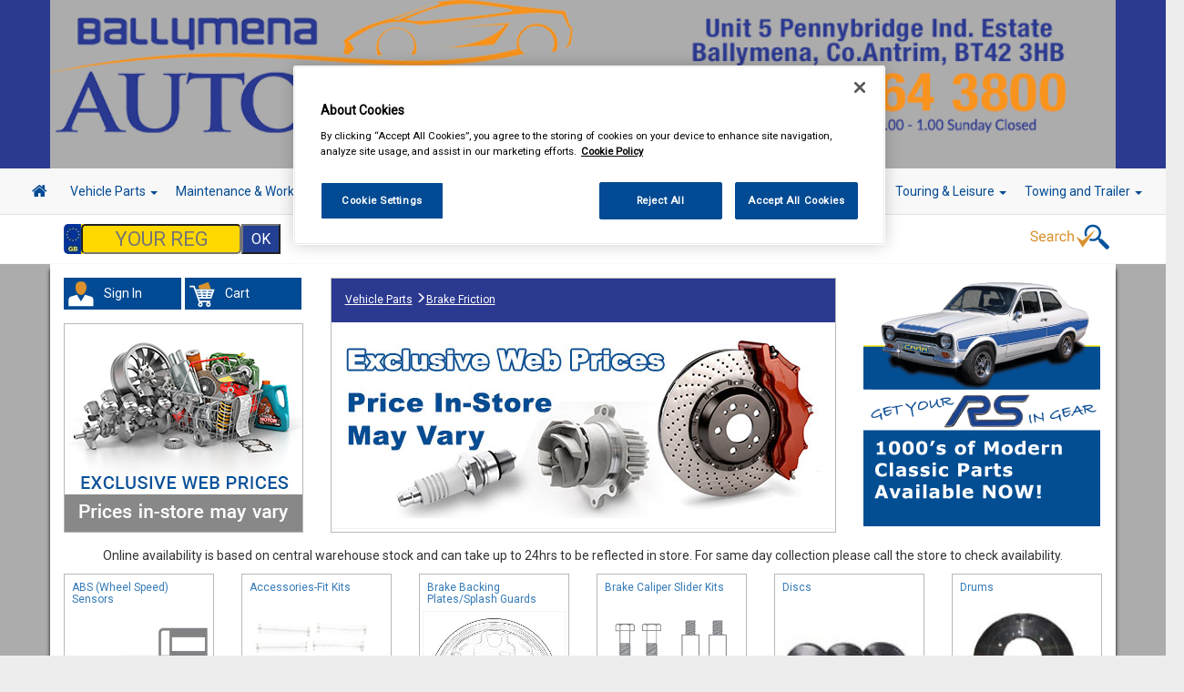

--- FILE ---
content_type: text/html; charset=UTF-8
request_url: https://ballymenaautoparts.co.uk/part-category/listing/113
body_size: 9816
content:
<!DOCTYPE html>
<html lang="en-US">
<head>
	<meta charset="UTF-8">
	<meta name="viewport" content="width=device-width, initial-scale=1.0, minimum-scale=1.0">
	<title>Car Parts | Car Accessories | Caar</title><meta name="description" content="Car Parts and Car Accessories from CAAR UK | The best choice for Car Parts, Accessories and Leisure Spares" /><!-- OneTrust Cookies Consent Notice start for caarparts.co.uk -->
<script type="text/javascript" src="https://cdn.cookielaw.org/consent/7ed39307-1bcd-4926-ab11-c1cb502f44ee/OtAutoBlock.js" ></script>
<script src="https://cdn.cookielaw.org/scripttemplates/otSDKStub.js"  type="text/javascript" charset="UTF-8" data-domain-script="7ed39307-1bcd-4926-ab11-c1cb502f44ee" ></script>
<!-- OneTrust Cookies Consent Notice end for caarparts.co.uk -->

<link rel="shortcut icon" href="https://ballymenaautoparts.co.uk/assets/img/favicon.png"/>
<meta name="viewport" content="width=device-width, initial-scale=1.0" />
<link href="https://use.fontawesome.com/releases/v5.4.1/css/all.css" integrity="sha384-5sAR7xN1Nv6T6+dT2mhtzEpVJvfS3NScPQTrOxhwjIuvcA67KV2R5Jz6kr4abQsz" crossorigin="anonymous" rel="stylesheet" >
<link rel="stylesheet" href="https://maxcdn.bootstrapcdn.com/bootstrap/3.3.5/css/bootstrap.min.css">
<link rel="stylesheet" href="https://unpkg.com/dropzone@5/dist/min/dropzone.min.css" type="text/css" />
<link rel="stylesheet" href="https://cdnjs.cloudflare.com/ajax/libs/jqueryui/1.13.3/themes/base/jquery-ui.min.css" integrity="sha512-8PjjnSP8Bw/WNPxF6wkklW6qlQJdWJc/3w/ZQPvZ/1bjVDkrrSqLe9mfPYrMxtnzsXFPc434+u4FHLnLjXTSsg==" crossorigin="anonymous" referrerpolicy="no-referrer" />
<link href="https://ballymenaautoparts.co.uk/assets/css/fhmm.css" rel="stylesheet" type="text/css" />
<link href="https://ballymenaautoparts.co.uk/assets/css/video-js.5.8.8.css" rel="stylesheet" type="text/css" />
<link href="https://ballymenaautoparts.co.uk/assets/css/font-awesome.css" rel="stylesheet" type="text/css" />
<link href="https://ballymenaautoparts.co.uk/assets/css/flexslider.css" rel="stylesheet" type="text/css" />
<link href="https://ballymenaautoparts.co.uk/assets/css/colorbox.css" rel="stylesheet" type="text/css" />
<link href="https://ballymenaautoparts.co.uk/assets/css/fancybox.css" rel="stylesheet" type="text/css" />
<link href="https://ballymenaautoparts.co.uk/assets/css/vm/vm-validation.css" rel="stylesheet" type="text/css" />
<link href="https://ballymenaautoparts.co.uk/assets/css/site/vm-global.css" rel="stylesheet" type="text/css" />
<link href="https://ballymenaautoparts.co.uk/assets/css/site/mobile.css" rel="stylesheet" type="text/css" />
<link href="https://ballymenaautoparts.co.uk/assets/css/fileinput.css" rel="stylesheet" type="text/css" />
<link href="https://ballymenaautoparts.co.uk/assets/css/simpleLightbox.min.css" rel="stylesheet" type="text/css" />
<!-- HTML5 shim and Respond.js IE8 support of HTML5 elements and media queries -->
<!--[if lt IE 9]>
	<script src="https://ballymenaautoparts.co.uk/assets/js/html5shiv.js"></script>
	<script src="https://ballymenaautoparts.co.uk/assets/js/respond.min.js"></script>
<![endif]-->



</head>

<body style='background: -webkit-gradient(linear, 0% 50%, 0% 100%, from(#acacac), to(#acacac)) fixed;' class='boxedlayout site-context part_category' data-url='https://ballymenaautoparts.co.uk/'>
	<div class='boxedcontent'>
		<div id="site-header">
    <div class="container-mob">
        <div class="row caar-col"  style="background-color:#2b3990 !important;" class="head-shad">
                <div class="col-md-12 no-pad banner mob-hide center-element">
                        <a href="https://ballymenaautoparts.co.uk/">
                                            <img src="https://ballymenaautoparts.co.uk/assets/files/store/6008/header-ZtD6jRv3al.png" class="img-responsive store-header" alt=""></a>
                                    </a>
                </div>
                <div class="col-md-12 no-margin no-pad banner big-hide mob-head">
                <a href="https://ballymenaautoparts.co.uk/">
                                            <div class="col-xs-12 no-margin no-pad banner mob-text" style="background-color:#2b3990 !important;">
                            <h2>BALLYMENA AUTOPARTS</h2>
                            <h4>028 2564 3800</h4>
                        </div>
                                    </a>
                </div>
                        </div>
            
        <!-- Start primary navigation Row -->	
        <div class="row nav-row">
                <div class="col-md-12 no-pad center-element-wide">	
                <!-- start navbar -->	
                <nav class="navbar navbar-default fhmm" role="navigation">
                    <div class="container-fluid">
                        <!-- Brand and toggle get grouped for better mobile display -->
                        <div class="navbar-header">
                            <button type="button" class="navbar-toggle collapsed" data-toggle="collapse" data-target="#defaultmenu" aria-expanded="false">
                                <span class="sr-only">Toggle navigation</span>
                                <span class="icon-bar"></span>
                                <span class="icon-bar"></span>
                                <span class="icon-bar"></span>                   
                            </button>
                          <a href="https://ballymenaautoparts.co.uk/" class="navbar-brand big-hide home-show"><i class="fa fa-home"></i></a>
                        </div>

                        <div id="defaultmenu" class="navbar-collapse collapse">

                            <ul class="nav navbar-nav">
                                    <a href="https://ballymenaautoparts.co.uk/" class="navbar-brand mob-hide home-hide"><i class="fa fa-home  mob-hide"></i></a>
                                    <li class="dropdown fhmm-fw"><a href="https://ballymenaautoparts.co.uk/part-category" class="dropdown-toggle disabled">Vehicle Parts <b class="caret"></b></a>
                                        <ul class="dropdown-menu fullwidth">
                                            <li class="fhmm-content withdesc">
                                                <div class="row">
                                                                                                        <div class="col-sm-3">
                                                        <ul>

                                                            <li><a href="https://ballymenaautoparts.co.uk/part-category/listing/1">Battery</a></li>

                                                        </ul>
                                                    </div>
                                                                                                        <div class="col-sm-3">
                                                        <ul>

                                                            <li><a href="https://ballymenaautoparts.co.uk/part-category/listing/3">Body & Trim</a></li>

                                                        </ul>
                                                    </div>
                                                                                                        <div class="col-sm-3">
                                                        <ul>

                                                            <li><a href="https://ballymenaautoparts.co.uk/part-category/listing/113">Brake Friction</a></li>

                                                        </ul>
                                                    </div>
                                                                                                        <div class="col-sm-3">
                                                        <ul>

                                                            <li><a href="https://ballymenaautoparts.co.uk/part-category/listing/131">Brake Hydraulics</a></li>

                                                        </ul>
                                                    </div>
                                                                                                        <div class="col-sm-3">
                                                        <ul>

                                                            <li><a href="https://ballymenaautoparts.co.uk/part-category/listing/6">Cables</a></li>

                                                        </ul>
                                                    </div>
                                                                                                        <div class="col-sm-3">
                                                        <ul>

                                                            <li><a href="https://ballymenaautoparts.co.uk/part-category/listing/12">Clutch Friction</a></li>

                                                        </ul>
                                                    </div>
                                                                                                        <div class="col-sm-3">
                                                        <ul>

                                                            <li><a href="https://ballymenaautoparts.co.uk/part-category/listing/132">Clutch Hydraulics</a></li>

                                                        </ul>
                                                    </div>
                                                                                                        <div class="col-sm-3">
                                                        <ul>

                                                            <li><a href="https://ballymenaautoparts.co.uk/part-category/listing/14">Cooling & Heating</a></li>

                                                        </ul>
                                                    </div>
                                                                                                        <div class="col-sm-3">
                                                        <ul>

                                                            <li><a href="https://ballymenaautoparts.co.uk/part-category/listing/24">Electrical</a></li>

                                                        </ul>
                                                    </div>
                                                                                                        <div class="col-sm-3">
                                                        <ul>

                                                            <li><a href="https://ballymenaautoparts.co.uk/part-category/listing/31">Engine Parts</a></li>

                                                        </ul>
                                                    </div>
                                                                                                        <div class="col-sm-3">
                                                        <ul>

                                                            <li><a href="https://ballymenaautoparts.co.uk/part-category/listing/42">Exhausts</a></li>

                                                        </ul>
                                                    </div>
                                                                                                        <div class="col-sm-3">
                                                        <ul>

                                                            <li><a href="https://ballymenaautoparts.co.uk/part-category/listing/44">Filters</a></li>

                                                        </ul>
                                                    </div>
                                                                                                        <div class="col-sm-3">
                                                        <ul>

                                                            <li><a href="https://ballymenaautoparts.co.uk/part-category/listing/119">Fuel & Engine Management</a></li>

                                                        </ul>
                                                    </div>
                                                                                                        <div class="col-sm-3">
                                                        <ul>

                                                            <li><a href="https://ballymenaautoparts.co.uk/part-category/listing/64">Ignition Parts</a></li>

                                                        </ul>
                                                    </div>
                                                                                                        <div class="col-sm-3">
                                                        <ul>

                                                            <li><a href="https://ballymenaautoparts.co.uk/part-category/listing/69">Lighting</a></li>

                                                        </ul>
                                                    </div>
                                                                                                        <div class="col-sm-3">
                                                        <ul>

                                                            <li><a href="https://ballymenaautoparts.co.uk/part-category/listing/72">Lubricants & Fluids</a></li>

                                                        </ul>
                                                    </div>
                                                                                                        <div class="col-sm-3">
                                                        <ul>

                                                            <li><a href="https://ballymenaautoparts.co.uk/part-category/listing/79">Mirrors & Mirror Glass</a></li>

                                                        </ul>
                                                    </div>
                                                                                                        <div class="col-sm-3">
                                                        <ul>

                                                            <li><a href="https://ballymenaautoparts.co.uk/part/listing/5">Roof Bars</a></li>

                                                        </ul>
                                                    </div>
                                                                                                        <div class="col-sm-3">
                                                        <ul>

                                                            <li><a href="https://ballymenaautoparts.co.uk/part-category/listing/82">Service Parts</a></li>

                                                        </ul>
                                                    </div>
                                                                                                        <div class="col-sm-3">
                                                        <ul>

                                                            <li><a href="https://ballymenaautoparts.co.uk/part-category/listing/127">Springs & Shock Absorbers</a></li>

                                                        </ul>
                                                    </div>
                                                                                                        <div class="col-sm-3">
                                                        <ul>

                                                            <li><a href="https://ballymenaautoparts.co.uk/part-category/listing/92">Steering & Suspension</a></li>

                                                        </ul>
                                                    </div>
                                                                                                        <div class="col-sm-3">
                                                        <ul>

                                                            <li><a href="https://ballymenaautoparts.co.uk/part-category/listing/103">Transmission</a></li>

                                                        </ul>
                                                    </div>
                                                                                                        <div class="col-sm-3">
                                                        <ul>

                                                            <li><a href="https://ballymenaautoparts.co.uk/part-category/listing/135">Wheel Nuts & Bolts</a></li>

                                                        </ul>
                                                    </div>
                                                                                                        <div class="col-sm-3">
                                                        <ul>

                                                            <li><a href="https://ballymenaautoparts.co.uk/part-category/listing/109">Wipers & Washers</a></li>

                                                        </ul>
                                                    </div>
                                                                                                    </div>
                                            </li>
                                        </ul>
                                    </li>
                                                                        <li class="dropdown fhmm-fw"><a href="https://ballymenaautoparts.co.uk/product-category/listing/1059" class="dropdown-toggle disabled">Maintenance & Workshop <b class="caret"></b></a>
                                        <ul class="dropdown-menu fullwidth">
                                            <li class="fhmm-content withdesc">
                                                <div class="row">
                                                                                                            <div class="col-sm-3">
                                                            <ul>

                                                                <li><a href="https://ballymenaautoparts.co.uk/product-category/listing/25">Oils & Chemicals</a></li>

                                                            </ul>
                                                        </div>
                                                                                                                <div class="col-sm-3">
                                                            <ul>

                                                                <li><a href="https://ballymenaautoparts.co.uk/product-category/listing/2">Oil Fuel & Cooling Additives</a></li>

                                                            </ul>
                                                        </div>
                                                                                                                <div class="col-sm-3">
                                                            <ul>

                                                                <li><a href="https://ballymenaautoparts.co.uk/product-category/listing/4">Antifreeze & Coolant</a></li>

                                                            </ul>
                                                        </div>
                                                                                                                <div class="col-sm-3">
                                                            <ul>

                                                                <li><a href="https://ballymenaautoparts.co.uk/product-category/listing/3746">Screenwash & Deicer</a></li>

                                                            </ul>
                                                        </div>
                                                                                                                <div class="col-sm-3">
                                                            <ul>

                                                                <li><a href="https://ballymenaautoparts.co.uk/product-category/listing/10">Workshop Essentials</a></li>

                                                            </ul>
                                                        </div>
                                                                                                                <div class="col-sm-3">
                                                            <ul>

                                                                <li><a href="https://ballymenaautoparts.co.uk/product-category/listing/1310">Standard Bulbs</a></li>

                                                            </ul>
                                                        </div>
                                                                                                                <div class="col-sm-3">
                                                            <ul>

                                                                <li><a href="https://ballymenaautoparts.co.uk/product-category/listing/26">Performance Bulbs</a></li>

                                                            </ul>
                                                        </div>
                                                                                                                <div class="col-sm-3">
                                                            <ul>

                                                                <li><a href="https://ballymenaautoparts.co.uk/product-category/listing/5">Body Repair Maintenance & Paints</a></li>

                                                            </ul>
                                                        </div>
                                                                                                                <div class="col-sm-3">
                                                            <ul>

                                                                <li><a href="https://ballymenaautoparts.co.uk/product-category/listing/1124">Janitorial Supplies</a></li>

                                                            </ul>
                                                        </div>
                                                                                                        </div>
                                            </li>
                                        </ul>
                                    </li>
                                                                        <li class="dropdown fhmm-fw"><a href="https://ballymenaautoparts.co.uk/product-category/listing/38" class="dropdown-toggle disabled">Hand & Power Tools <b class="caret"></b></a>
                                        <ul class="dropdown-menu fullwidth">
                                            <li class="fhmm-content withdesc">
                                                <div class="row">
                                                                                                            <div class="col-sm-3">
                                                            <ul>

                                                                <li><a href="https://ballymenaautoparts.co.uk/product-category/listing/290">Hand Tools</a></li>

                                                            </ul>
                                                        </div>
                                                                                                                <div class="col-sm-3">
                                                            <ul>

                                                                <li><a href="https://ballymenaautoparts.co.uk/product/listing/3586">Vices</a></li>

                                                            </ul>
                                                        </div>
                                                                                                                <div class="col-sm-3">
                                                            <ul>

                                                                <li><a href="https://ballymenaautoparts.co.uk/product-category/listing/282">Battery Chargers & Booster Packs</a></li>

                                                            </ul>
                                                        </div>
                                                                                                                <div class="col-sm-3">
                                                            <ul>

                                                                <li><a href="https://ballymenaautoparts.co.uk/product-category/listing/283">Tool Boxes & Storage</a></li>

                                                            </ul>
                                                        </div>
                                                                                                                <div class="col-sm-3">
                                                            <ul>

                                                                <li><a href="https://ballymenaautoparts.co.uk/product-category/listing/284">Breakdown & Recovery</a></li>

                                                            </ul>
                                                        </div>
                                                                                                                <div class="col-sm-3">
                                                            <ul>

                                                                <li><a href="https://ballymenaautoparts.co.uk/product-category/listing/285">Cutting Tools & Blades</a></li>

                                                            </ul>
                                                        </div>
                                                                                                                <div class="col-sm-3">
                                                            <ul>

                                                                <li><a href="https://ballymenaautoparts.co.uk/product/listing/287">Mains Extension Leads</a></li>

                                                            </ul>
                                                        </div>
                                                                                                                <div class="col-sm-3">
                                                            <ul>

                                                                <li><a href="https://ballymenaautoparts.co.uk/product-category/listing/288">Footpumps Compressors & Tyre Gauges</a></li>

                                                            </ul>
                                                        </div>
                                                                                                                <div class="col-sm-3">
                                                            <ul>

                                                                <li><a href="https://ballymenaautoparts.co.uk/product-category/listing/289">Fuel Cans Funnels Measures & Sprayers</a></li>

                                                            </ul>
                                                        </div>
                                                                                                                <div class="col-sm-3">
                                                            <ul>

                                                                <li><a href="https://ballymenaautoparts.co.uk/product/listing/291">Jump Leads & Booster Cables</a></li>

                                                            </ul>
                                                        </div>
                                                                                                                <div class="col-sm-3">
                                                            <ul>

                                                                <li><a href="https://ballymenaautoparts.co.uk/product-category/listing/292">Lifting Tools</a></li>

                                                            </ul>
                                                        </div>
                                                                                                                <div class="col-sm-3">
                                                            <ul>

                                                                <li><a href="https://ballymenaautoparts.co.uk/product/listing/293">Inspection Lamps</a></li>

                                                            </ul>
                                                        </div>
                                                                                                                <div class="col-sm-3">
                                                            <ul>

                                                                <li><a href="https://ballymenaautoparts.co.uk/product-category/listing/294">Power Tools & Accessories</a></li>

                                                            </ul>
                                                        </div>
                                                                                                                <div class="col-sm-3">
                                                            <ul>

                                                                <li><a href="https://ballymenaautoparts.co.uk/product-category/listing/297">Test Equipment</a></li>

                                                            </ul>
                                                        </div>
                                                                                                                <div class="col-sm-3">
                                                            <ul>

                                                                <li><a href="https://ballymenaautoparts.co.uk/product-category/listing/298">Welders & Welding Accessories</a></li>

                                                            </ul>
                                                        </div>
                                                                                                                <div class="col-sm-3">
                                                            <ul>

                                                                <li><a href="https://ballymenaautoparts.co.uk/product-category/listing/299">Wire Brushes & Drill Wheels</a></li>

                                                            </ul>
                                                        </div>
                                                                                                                <div class="col-sm-3">
                                                            <ul>

                                                                <li><a href="https://ballymenaautoparts.co.uk/product-category/listing/281">Air Tools & Airline</a></li>

                                                            </ul>
                                                        </div>
                                                                                                                <div class="col-sm-3">
                                                            <ul>

                                                                <li><a href="https://ballymenaautoparts.co.uk/product-category/listing/286">Cutting & Grinding Discs</a></li>

                                                            </ul>
                                                        </div>
                                                                                                                <div class="col-sm-3">
                                                            <ul>

                                                                <li><a href="https://ballymenaautoparts.co.uk/product-category/listing/296">Special Tools</a></li>

                                                            </ul>
                                                        </div>
                                                                                                        </div>
                                            </li>
                                        </ul>
                                    </li>
                                                                        <li class="dropdown fhmm-fw"><a href="https://ballymenaautoparts.co.uk/product-category/listing/9" class="dropdown-toggle disabled">Workwear <b class="caret"></b></a>
                                        <ul class="dropdown-menu fullwidth">
                                            <li class="fhmm-content withdesc">
                                                <div class="row">
                                                                                                            <div class="col-sm-3">
                                                            <ul>

                                                                <li><a href="https://ballymenaautoparts.co.uk/product/listing/94">Overalls</a></li>

                                                            </ul>
                                                        </div>
                                                                                                                <div class="col-sm-3">
                                                            <ul>

                                                                <li><a href="https://ballymenaautoparts.co.uk/product/listing/97">Trousers</a></li>

                                                            </ul>
                                                        </div>
                                                                                                                <div class="col-sm-3">
                                                            <ul>

                                                                <li><a href="https://ballymenaautoparts.co.uk/product/listing/2178">Shorts</a></li>

                                                            </ul>
                                                        </div>
                                                                                                                <div class="col-sm-3">
                                                            <ul>

                                                                <li><a href="https://ballymenaautoparts.co.uk/product/listing/95">Shirts</a></li>

                                                            </ul>
                                                        </div>
                                                                                                                <div class="col-sm-3">
                                                            <ul>

                                                                <li><a href="https://ballymenaautoparts.co.uk/product/listing/2184">Hoodies</a></li>

                                                            </ul>
                                                        </div>
                                                                                                                <div class="col-sm-3">
                                                            <ul>

                                                                <li><a href="https://ballymenaautoparts.co.uk/product/listing/93">Jackets</a></li>

                                                            </ul>
                                                        </div>
                                                                                                                <div class="col-sm-3">
                                                            <ul>

                                                                <li><a href="https://ballymenaautoparts.co.uk/product-category/listing/1107">Gloves</a></li>

                                                            </ul>
                                                        </div>
                                                                                                                <div class="col-sm-3">
                                                            <ul>

                                                                <li><a href="https://ballymenaautoparts.co.uk/product/listing/92">Headwear</a></li>

                                                            </ul>
                                                        </div>
                                                                                                                <div class="col-sm-3">
                                                            <ul>

                                                                <li><a href="https://ballymenaautoparts.co.uk/product/listing/96">Thermal Clothing</a></li>

                                                            </ul>
                                                        </div>
                                                                                                                <div class="col-sm-3">
                                                            <ul>

                                                                <li><a href="https://ballymenaautoparts.co.uk/product/listing/1614">Hi Vis Safety Wear</a></li>

                                                            </ul>
                                                        </div>
                                                                                                                <div class="col-sm-3">
                                                            <ul>

                                                                <li><a href="https://ballymenaautoparts.co.uk/product-category/listing/91">Boots & Shoes</a></li>

                                                            </ul>
                                                        </div>
                                                                                                                <div class="col-sm-3">
                                                            <ul>

                                                                <li><a href="https://ballymenaautoparts.co.uk/product/listing/2185">Socks</a></li>

                                                            </ul>
                                                        </div>
                                                                                                        </div>
                                            </li>
                                        </ul>
                                    </li>
                                                                        <li class="dropdown fhmm-fw"><a href="https://ballymenaautoparts.co.uk/product-category/listing/40" class="dropdown-toggle disabled">Valeting <b class="caret"></b></a>
                                        <ul class="dropdown-menu fullwidth">
                                            <li class="fhmm-content withdesc">
                                                <div class="row">
                                                                                                            <div class="col-sm-3">
                                                            <ul>

                                                                <li><a href="https://ballymenaautoparts.co.uk/product-category/listing/300">Polish & Wax</a></li>

                                                            </ul>
                                                        </div>
                                                                                                                <div class="col-sm-3">
                                                            <ul>

                                                                <li><a href="https://ballymenaautoparts.co.uk/product-category/listing/301">Colour Restorers & Scratch Removers</a></li>

                                                            </ul>
                                                        </div>
                                                                                                                <div class="col-sm-3">
                                                            <ul>

                                                                <li><a href="https://ballymenaautoparts.co.uk/product-category/listing/303">Shampoo & Wash & Wax</a></li>

                                                            </ul>
                                                        </div>
                                                                                                                <div class="col-sm-3">
                                                            <ul>

                                                                <li><a href="https://ballymenaautoparts.co.uk/product-category/listing/304">Traffic Film Removers</a></li>

                                                            </ul>
                                                        </div>
                                                                                                                <div class="col-sm-3">
                                                            <ul>

                                                                <li><a href="https://ballymenaautoparts.co.uk/product-category/listing/305">Wheel & Tyre Products</a></li>

                                                            </ul>
                                                        </div>
                                                                                                                <div class="col-sm-3">
                                                            <ul>

                                                                <li><a href="https://ballymenaautoparts.co.uk/product-category/listing/306">Exterior Products</a></li>

                                                            </ul>
                                                        </div>
                                                                                                                <div class="col-sm-3">
                                                            <ul>

                                                                <li><a href="https://ballymenaautoparts.co.uk/product-category/listing/307">Interior Products</a></li>

                                                            </ul>
                                                        </div>
                                                                                                                <div class="col-sm-3">
                                                            <ul>

                                                                <li><a href="https://ballymenaautoparts.co.uk/product-category/listing/309">Glass Cleaners</a></li>

                                                            </ul>
                                                        </div>
                                                                                                                <div class="col-sm-3">
                                                            <ul>

                                                                <li><a href="https://ballymenaautoparts.co.uk/product/listing/308">Glass Treatments</a></li>

                                                            </ul>
                                                        </div>
                                                                                                                <div class="col-sm-3">
                                                            <ul>

                                                                <li><a href="https://ballymenaautoparts.co.uk/product/listing/310">Headlamp Restoration</a></li>

                                                            </ul>
                                                        </div>
                                                                                                                <div class="col-sm-3">
                                                            <ul>

                                                                <li><a href="https://ballymenaautoparts.co.uk/product/listing/302">Caravan & Camper Valeting</a></li>

                                                            </ul>
                                                        </div>
                                                                                                                <div class="col-sm-3">
                                                            <ul>

                                                                <li><a href="https://ballymenaautoparts.co.uk/product/listing/311">Soft Top Care</a></li>

                                                            </ul>
                                                        </div>
                                                                                                                <div class="col-sm-3">
                                                            <ul>

                                                                <li><a href="https://ballymenaautoparts.co.uk/product/listing/3734">Vacuum Cleaners</a></li>

                                                            </ul>
                                                        </div>
                                                                                                                <div class="col-sm-3">
                                                            <ul>

                                                                <li><a href="https://ballymenaautoparts.co.uk/product-category/listing/313">Sponges Washcloths & Leathers</a></li>

                                                            </ul>
                                                        </div>
                                                                                                                <div class="col-sm-3">
                                                            <ul>

                                                                <li><a href="https://ballymenaautoparts.co.uk/product-category/listing/314">Brushes Buckets & Hoses</a></li>

                                                            </ul>
                                                        </div>
                                                                                                                <div class="col-sm-3">
                                                            <ul>

                                                                <li><a href="https://ballymenaautoparts.co.uk/product-category/listing/315">Polishing Cloths Dusters & Pads</a></li>

                                                            </ul>
                                                        </div>
                                                                                                                <div class="col-sm-3">
                                                            <ul>

                                                                <li><a href="https://ballymenaautoparts.co.uk/product/listing/316">Valeting & Gift Packs</a></li>

                                                            </ul>
                                                        </div>
                                                                                                        </div>
                                            </li>
                                        </ul>
                                    </li>
                                                                        <li class="dropdown fhmm-fw"><a href="https://ballymenaautoparts.co.uk/product-category/listing/1058" class="dropdown-toggle disabled">Accessories <b class="caret"></b></a>
                                        <ul class="dropdown-menu fullwidth">
                                            <li class="fhmm-content withdesc">
                                                <div class="row">
                                                                                                            <div class="col-sm-3">
                                                            <ul>

                                                                <li><a href="https://ballymenaautoparts.co.uk/product-category/listing/43">Wheel Trims</a></li>

                                                            </ul>
                                                        </div>
                                                                                                                <div class="col-sm-3">
                                                            <ul>

                                                                <li><a href="https://ballymenaautoparts.co.uk/product-category/listing/2652">Carpet & Mats</a></li>

                                                            </ul>
                                                        </div>
                                                                                                                <div class="col-sm-3">
                                                            <ul>

                                                                <li><a href="https://ballymenaautoparts.co.uk/product-category/listing/2645">Boot Liners</a></li>

                                                            </ul>
                                                        </div>
                                                                                                                <div class="col-sm-3">
                                                            <ul>

                                                                <li><a href="https://ballymenaautoparts.co.uk/product-category/listing/2653">Seat Covers</a></li>

                                                            </ul>
                                                        </div>
                                                                                                                <div class="col-sm-3">
                                                            <ul>

                                                                <li><a href="https://ballymenaautoparts.co.uk/product-category/listing/2656">Waterproof Seat Covers</a></li>

                                                            </ul>
                                                        </div>
                                                                                                                <div class="col-sm-3">
                                                            <ul>

                                                                <li><a href="https://ballymenaautoparts.co.uk/product/listing/3539">Roof Bars</a></li>

                                                            </ul>
                                                        </div>
                                                                                                                <div class="col-sm-3">
                                                            <ul>

                                                                <li><a href="https://ballymenaautoparts.co.uk/product-category/listing/3">Air Fresheners</a></li>

                                                            </ul>
                                                        </div>
                                                                                                                <div class="col-sm-3">
                                                            <ul>

                                                                <li><a href="https://ballymenaautoparts.co.uk/product-category/listing/41">Vehicle Security</a></li>

                                                            </ul>
                                                        </div>
                                                                                                                <div class="col-sm-3">
                                                            <ul>

                                                                <li><a href="https://ballymenaautoparts.co.uk/product-category/listing/14">Decals & Striping</a></li>

                                                            </ul>
                                                        </div>
                                                                                                                <div class="col-sm-3">
                                                            <ul>

                                                                <li><a href="https://ballymenaautoparts.co.uk/product-category/listing/7">Car Covers</a></li>

                                                            </ul>
                                                        </div>
                                                                                                                <div class="col-sm-3">
                                                            <ul>

                                                                <li><a href="https://ballymenaautoparts.co.uk/product/listing/2655">Steering Wheel Covers</a></li>

                                                            </ul>
                                                        </div>
                                                                                                                <div class="col-sm-3">
                                                            <ul>

                                                                <li><a href="https://ballymenaautoparts.co.uk/product/listing/34">Spare Wheel Covers</a></li>

                                                            </ul>
                                                        </div>
                                                                                                                <div class="col-sm-3">
                                                            <ul>

                                                                <li><a href="https://ballymenaautoparts.co.uk/product/listing/2649">Mudflaps & Body Protection</a></li>

                                                            </ul>
                                                        </div>
                                                                                                                <div class="col-sm-3">
                                                            <ul>

                                                                <li><a href="https://ballymenaautoparts.co.uk/product-category/listing/1">Accessory Lighting</a></li>

                                                            </ul>
                                                        </div>
                                                                                                                <div class="col-sm-3">
                                                            <ul>

                                                                <li><a href="https://ballymenaautoparts.co.uk/product-category/listing/24">Interior & Exterior Mirrors</a></li>

                                                            </ul>
                                                        </div>
                                                                                                                <div class="col-sm-3">
                                                            <ul>

                                                                <li><a href="https://ballymenaautoparts.co.uk/product/listing/2651">Power Adapters</a></li>

                                                            </ul>
                                                        </div>
                                                                                                                <div class="col-sm-3">
                                                            <ul>

                                                                <li><a href="https://ballymenaautoparts.co.uk/product/listing/2647">Gadget Holders</a></li>

                                                            </ul>
                                                        </div>
                                                                                                                <div class="col-sm-3">
                                                            <ul>

                                                                <li><a href="https://ballymenaautoparts.co.uk/product/listing/2648">In Car Comfort</a></li>

                                                            </ul>
                                                        </div>
                                                                                                                <div class="col-sm-3">
                                                            <ul>

                                                                <li><a href="https://ballymenaautoparts.co.uk/product/listing/2646">Child Safety & Comfort</a></li>

                                                            </ul>
                                                        </div>
                                                                                                                <div class="col-sm-3">
                                                            <ul>

                                                                <li><a href="https://ballymenaautoparts.co.uk/product/listing/22">Learner Driver Plates</a></li>

                                                            </ul>
                                                        </div>
                                                                                                                <div class="col-sm-3">
                                                            <ul>

                                                                <li><a href="https://ballymenaautoparts.co.uk/product/listing/2650">Number Plate Holders</a></li>

                                                            </ul>
                                                        </div>
                                                                                                                <div class="col-sm-3">
                                                            <ul>

                                                                <li><a href="https://ballymenaautoparts.co.uk/product/listing/2654">Steering Aids</a></li>

                                                            </ul>
                                                        </div>
                                                                                                                <div class="col-sm-3">
                                                            <ul>

                                                                <li><a href="https://ballymenaautoparts.co.uk/product-category/listing/1089">Batteries</a></li>

                                                            </ul>
                                                        </div>
                                                                                                                <div class="col-sm-3">
                                                            <ul>

                                                                <li><a href="https://ballymenaautoparts.co.uk/product/listing/18">Vehicle Horns</a></li>

                                                            </ul>
                                                        </div>
                                                                                                                <div class="col-sm-3">
                                                            <ul>

                                                                <li><a href="https://ballymenaautoparts.co.uk/product-category/listing/42">Winter Products</a></li>

                                                            </ul>
                                                        </div>
                                                                                                        </div>
                                            </li>
                                        </ul>
                                    </li>
                                                                        <li class="dropdown fhmm-fw"><a href="https://ballymenaautoparts.co.uk/product-category/listing/20" class="dropdown-toggle disabled">In Car Technology <b class="caret"></b></a>
                                        <ul class="dropdown-menu fullwidth">
                                            <li class="fhmm-content withdesc">
                                                <div class="row">
                                                                                                            <div class="col-sm-3">
                                                            <ul>

                                                                <li><a href="https://ballymenaautoparts.co.uk/product-category/listing/196">Head Units</a></li>

                                                            </ul>
                                                        </div>
                                                                                                                <div class="col-sm-3">
                                                            <ul>

                                                                <li><a href="https://ballymenaautoparts.co.uk/product/listing/1084">DAB Adapters</a></li>

                                                            </ul>
                                                        </div>
                                                                                                                <div class="col-sm-3">
                                                            <ul>

                                                                <li><a href="https://ballymenaautoparts.co.uk/product-category/listing/208">Speakers & Kits</a></li>

                                                            </ul>
                                                        </div>
                                                                                                                <div class="col-sm-3">
                                                            <ul>

                                                                <li><a href="https://ballymenaautoparts.co.uk/product-category/listing/194">Aerials and Aerial Adaptors</a></li>

                                                            </ul>
                                                        </div>
                                                                                                                <div class="col-sm-3">
                                                            <ul>

                                                                <li><a href="https://ballymenaautoparts.co.uk/product/listing/203">Radio Release Keys</a></li>

                                                            </ul>
                                                        </div>
                                                                                                                <div class="col-sm-3">
                                                            <ul>

                                                                <li><a href="https://ballymenaautoparts.co.uk/product-category/listing/197">Car Audio Fitting Solutions</a></li>

                                                            </ul>
                                                        </div>
                                                                                                                <div class="col-sm-3">
                                                            <ul>

                                                                <li><a href="https://ballymenaautoparts.co.uk/product/listing/207">Sub Boxes and Accessories</a></li>

                                                            </ul>
                                                        </div>
                                                                                                                <div class="col-sm-3">
                                                            <ul>

                                                                <li><a href="https://ballymenaautoparts.co.uk/product/listing/195">Acoustic Cloth and Carpet</a></li>

                                                            </ul>
                                                        </div>
                                                                                                                <div class="col-sm-3">
                                                            <ul>

                                                                <li><a href="https://ballymenaautoparts.co.uk/product/listing/201">Dynamat Noise Reduction</a></li>

                                                            </ul>
                                                        </div>
                                                                                                                <div class="col-sm-3">
                                                            <ul>

                                                                <li><a href="https://ballymenaautoparts.co.uk/product-category/listing/198">Dash Cameras</a></li>

                                                            </ul>
                                                        </div>
                                                                                                                <div class="col-sm-3">
                                                            <ul>

                                                                <li><a href="https://ballymenaautoparts.co.uk/product/listing/206">Parking Sensors and Cameras</a></li>

                                                            </ul>
                                                        </div>
                                                                                                                <div class="col-sm-3">
                                                            <ul>

                                                                <li><a href="https://ballymenaautoparts.co.uk/product/listing/2534">Sat Nav & Speed Alerts</a></li>

                                                            </ul>
                                                        </div>
                                                                                                                <div class="col-sm-3">
                                                            <ul>

                                                                <li><a href="https://ballymenaautoparts.co.uk/product/listing/2535">Vehicle Trackers</a></li>

                                                            </ul>
                                                        </div>
                                                                                                                <div class="col-sm-3">
                                                            <ul>

                                                                <li><a href="https://ballymenaautoparts.co.uk/product/listing/205">Phone & Bluetooth Connectivity</a></li>

                                                            </ul>
                                                        </div>
                                                                                                                <div class="col-sm-3">
                                                            <ul>

                                                                <li><a href="https://ballymenaautoparts.co.uk/product/listing/204">Dashboard Mounts</a></li>

                                                            </ul>
                                                        </div>
                                                                                                                <div class="col-sm-3">
                                                            <ul>

                                                                <li><a href="https://ballymenaautoparts.co.uk/product/listing/200">Portable Charging</a></li>

                                                            </ul>
                                                        </div>
                                                                                                                <div class="col-sm-3">
                                                            <ul>

                                                                <li><a href="https://ballymenaautoparts.co.uk/product/listing/202">Inverters</a></li>

                                                            </ul>
                                                        </div>
                                                                                                                <div class="col-sm-3">
                                                            <ul>

                                                                <li><a href="https://ballymenaautoparts.co.uk/product/listing/199">Central Locking</a></li>

                                                            </ul>
                                                        </div>
                                                                                                        </div>
                                            </li>
                                        </ul>
                                    </li>
                                                                        <li class="dropdown fhmm-fw"><a href="https://ballymenaautoparts.co.uk/product-category/listing/1057" class="dropdown-toggle disabled">Touring & Leisure <b class="caret"></b></a>
                                        <ul class="dropdown-menu fullwidth">
                                            <li class="fhmm-content withdesc">
                                                <div class="row">
                                                                                                            <div class="col-sm-3">
                                                            <ul>

                                                                <li><a href="https://ballymenaautoparts.co.uk/product-category/listing/6">Camping & Caravanning</a></li>

                                                            </ul>
                                                        </div>
                                                                                                                <div class="col-sm-3">
                                                            <ul>

                                                                <li><a href="https://ballymenaautoparts.co.uk/product/listing/3673">Leisure Batteries</a></li>

                                                            </ul>
                                                        </div>
                                                                                                                <div class="col-sm-3">
                                                            <ul>

                                                                <li><a href="https://ballymenaautoparts.co.uk/product-category/listing/35">Towing and Trailer</a></li>

                                                            </ul>
                                                        </div>
                                                                                                                <div class="col-sm-3">
                                                            <ul>

                                                                <li><a href="https://ballymenaautoparts.co.uk/product-category/listing/12">Cycle Accessories</a></li>

                                                            </ul>
                                                        </div>
                                                                                                                <div class="col-sm-3">
                                                            <ul>

                                                                <li><a href="https://ballymenaautoparts.co.uk/product/listing/28">Pet Travel Care</a></li>

                                                            </ul>
                                                        </div>
                                                                                                                <div class="col-sm-3">
                                                            <ul>

                                                                <li><a href="https://ballymenaautoparts.co.uk/product/listing/30">Roof Bars</a></li>

                                                            </ul>
                                                        </div>
                                                                                                                <div class="col-sm-3">
                                                            <ul>

                                                                <li><a href="https://ballymenaautoparts.co.uk/product/listing/3777">Roof Boxes</a></li>

                                                            </ul>
                                                        </div>
                                                                                                                <div class="col-sm-3">
                                                            <ul>

                                                                <li><a href="https://ballymenaautoparts.co.uk/product-category/listing/36">Touring Essentials</a></li>

                                                            </ul>
                                                        </div>
                                                                                                                <div class="col-sm-3">
                                                            <ul>

                                                                <li><a href="https://ballymenaautoparts.co.uk/product/listing/37">Tie Downs & Ratchet Straps</a></li>

                                                            </ul>
                                                        </div>
                                                                                                                <div class="col-sm-3">
                                                            <ul>

                                                                <li><a href="https://ballymenaautoparts.co.uk/product/listing/39">Torches & Lamps</a></li>

                                                            </ul>
                                                        </div>
                                                                                                        </div>
                                            </li>
                                        </ul>
                                    </li>
                                                                        <li class="dropdown fhmm-fw"><a href="https://ballymenaautoparts.co.uk/product-category/listing/35" class="dropdown-toggle disabled">Towing and Trailer <b class="caret"></b></a>
                                        <ul class="dropdown-menu fullwidth">
                                            <li class="fhmm-content withdesc">
                                                <div class="row">
                                                                                                            <div class="col-sm-3">
                                                            <ul>

                                                                <li><a href="https://ballymenaautoparts.co.uk/product-category/listing/264">Towing Electrics</a></li>

                                                            </ul>
                                                        </div>
                                                                                                                <div class="col-sm-3">
                                                            <ul>

                                                                <li><a href="https://ballymenaautoparts.co.uk/product-category/listing/265">Trailer Lighting Boards</a></li>

                                                            </ul>
                                                        </div>
                                                                                                                <div class="col-sm-3">
                                                            <ul>

                                                                <li><a href="https://ballymenaautoparts.co.uk/product/listing/1638">Magnetic Lighting Pods</a></li>

                                                            </ul>
                                                        </div>
                                                                                                                <div class="col-sm-3">
                                                            <ul>

                                                                <li><a href="https://ballymenaautoparts.co.uk/product-category/listing/259">Trailer Lighting</a></li>

                                                            </ul>
                                                        </div>
                                                                                                                <div class="col-sm-3">
                                                            <ul>

                                                                <li><a href="https://ballymenaautoparts.co.uk/product-category/listing/263">Towballs & Hitches</a></li>

                                                            </ul>
                                                        </div>
                                                                                                                <div class="col-sm-3">
                                                            <ul>

                                                                <li><a href="https://ballymenaautoparts.co.uk/product/listing/260">Towing Mirrors</a></li>

                                                            </ul>
                                                        </div>
                                                                                                                <div class="col-sm-3">
                                                            <ul>

                                                                <li><a href="https://ballymenaautoparts.co.uk/product-category/listing/261">Trailer Security</a></li>

                                                            </ul>
                                                        </div>
                                                                                                                <div class="col-sm-3">
                                                            <ul>

                                                                <li><a href="https://ballymenaautoparts.co.uk/product/listing/258">Coil Spring Assisters</a></li>

                                                            </ul>
                                                        </div>
                                                                                                                <div class="col-sm-3">
                                                            <ul>

                                                                <li><a href="https://ballymenaautoparts.co.uk/product/listing/262">Trailer Accessories</a></li>

                                                            </ul>
                                                        </div>
                                                                                                                <div class="col-sm-3">
                                                            <ul>

                                                                <li><a href="https://ballymenaautoparts.co.uk/product-category/listing/266">Trailer Parts</a></li>

                                                            </ul>
                                                        </div>
                                                                                                                <div class="col-sm-3">
                                                            <ul>

                                                                <li><a href="https://ballymenaautoparts.co.uk/product/listing/267">Winches & Winch Cable</a></li>

                                                            </ul>
                                                        </div>
                                                                                                        </div>
                                            </li>
                                        </ul>
                                    </li>
                                                                </ul>
                        </div>
                    </div>
                </nav>
                <!-- end navbar -->
                </div>
        </div>
        <!-- end primary navigation Row -->
	
	

        <div class="row side-shadow-wide second-nav">
                <div class="col-md-12 col-xs-12  center-element">	
                <div class="col-lg-11 col-md-11 col-sm-12 col-xs-12 vrm-strip">
                    
                    <div class="col-lg-3 col-md-3 col-sm-6 col-xs-12 fast-finder">
                        <div class="reg-field">
                                <span class="vrm-input">
                                <input type="text" placeholder="YOUR REG" id="vrmReg" name="reg" maxlength="8">
                                </span>
                                <input class="go-btn" type="submit" value="OK">
                        </div>
                    </div>

                    <div id='fast-finder-dropdowns'>

                        <div class="col-lg-4 col-md-6 col-sm-6 col-xs-12 no-pad ff-1">
                        <select name="make" id="make" style="display: inline;" class="s-make">
<option value="0">Make</option>
<option value="212">Abarth</option>
<option value="213">Aixam</option>
<option value="214">Alfa Romeo</option>
<option value="215">Alpine</option>
<option value="216">Asia Motors</option>
<option value="217">Aston Martin</option>
<option value="218">Audi</option>
<option value="219">Bentley</option>
<option value="220">BMW</option>
<option value="221">Bristol</option>
<option value="222">Cadillac</option>
<option value="223">Caterham</option>
<option value="224">Chevrolet</option>
<option value="225">Chrysler</option>
<option value="226">Citroen</option>
<option value="227">Dacia</option>
<option value="228">Daewoo</option>
<option value="229">Daihatsu</option>
<option value="230">DFSK</option>
<option value="231">Dodge</option>
<option value="232">DS</option>
<option value="233">Ferrari</option>
<option value="234">Fiat</option>
<option value="235">Ford</option>
<option value="236">FSO</option>
<option value="237">Great Wall</option>
<option value="238">Honda</option>
<option value="239">Hummer</option>
<option value="240">Hyundai</option>
<option value="241">Infiniti</option>
<option value="242">Isuzu</option>
<option value="243">Iveco</option>
<option value="244">Jaguar/Daimler</option>
<option value="245">Jeep</option>
<option value="246">Jensen</option>
<option value="247">Kia</option>
<option value="248">Lada</option>
<option value="249">Lamborghini</option>
<option value="250">Lancia</option>
<option value="251">Land Rover</option>
<option value="252">LDV</option>
<option value="253">Lexus</option>
<option value="254">Ligier</option>
<option value="255">Lotus</option>
<option value="256">LTI</option>
<option value="257">Mahindra</option>
<option value="258">MAN</option>
<option value="259">Marcos</option>
<option value="260">Maserati</option>
<option value="261">Maybach</option>
<option value="262">Mazda</option>
<option value="263">McLaren</option>
<option value="264">MCW</option>
<option value="265">Mercedes Benz</option>
<option value="266">MG</option>
<option value="267">Microcar</option>
<option value="268">Mini</option>
<option value="269">Mitsubishi</option>
<option value="270">Morgan</option>
<option value="271">Nissan</option>
<option value="272">Noble</option>
<option value="273">Opel</option>
<option value="274">Perodua</option>
<option value="275">Peugeot</option>
<option value="276">Piaggio</option>
<option value="277">Porsche</option>
<option value="278">Proton</option>
<option value="279">Reliant</option>
<option value="280">Renault</option>
<option value="281">Rolls Royce</option>
<option value="282">Rover</option>
<option value="283">Saab</option>
<option value="284">Santana</option>
<option value="285">Sao</option>
<option value="286">Seat</option>
<option value="287">Skoda</option>
<option value="288">Smart</option>
<option value="289">Ssangyong</option>
<option value="290">Subaru</option>
<option value="291">Suzuki</option>
<option value="292">Talbot</option>
<option value="293">Tata</option>
<option value="294">Tesla</option>
<option value="295">Think</option>
<option value="296">Toyota</option>
<option value="297">Triumph</option>
<option value="298">TVR</option>
<option value="299">UMM</option>
<option value="300">Vauxhall</option>
<option value="301">Volkswagen</option>
<option value="302">Volvo</option>
<option value="303">Westfield</option>
<option value="304">Yugo</option>
</select>
                        <select name="model" id="model" style="display: inline;" class="s-model">
<option value="0">Model</option>
</select>
                        <select name="submodel" id="submodel" style="display: inline;" class="s-submodel">
<option value="0">SubModel</option>
</select>
                        </div>
                        <div class="col-lg-4 col-md-6 col-sm-6 col-xs-12 no-pad ff-2">
                        <select name="engine" id="engine" style="display: inline;" class="s-engine">
<option value="0">CC</option>
<option value="9791">0.0</option>
<option value="9775">0.4</option>
<option value="9777">0.5</option>
<option value="9794">0.6</option>
<option value="10611">0.7</option>
<option value="10679">0.8</option>
<option value="9949">0.9</option>
<option value="10057">1.0</option>
<option value="10613">1.1</option>
<option value="9901">1.2</option>
<option value="9981">1.3</option>
<option value="9767">1.4</option>
<option value="9872">1.5</option>
<option value="9803">1.6</option>
<option value="9804">1.7</option>
<option value="9824">1.8</option>
<option value="9816">1.9</option>
<option value="9805">2.0</option>
<option value="9918">2.1</option>
<option value="9849">2.2</option>
<option value="10018">2.3</option>
<option value="9835">2.4</option>
<option value="9826">2.5</option>
<option value="10020">2.6</option>
<option value="10097">2.7</option>
<option value="10021">2.8</option>
<option value="9919">2.9</option>
<option value="9860">3.0</option>
<option value="10100">3.1</option>
<option value="9818">3.2</option>
<option value="10741">3.3</option>
<option value="10438">3.4</option>
<option value="10439">3.5</option>
<option value="10230">3.6</option>
<option value="10157">3.7</option>
<option value="10448">3.8</option>
<option value="10158">3.9</option>
<option value="9983">4.0</option>
<option value="10160">4.1</option>
<option value="10137">4.2</option>
<option value="9999">4.3</option>
<option value="10321">4.4</option>
<option value="11258">4.5</option>
<option value="10515">4.6</option>
<option value="9889">4.7</option>
<option value="10445">4.8</option>
<option value="10450">4.9</option>
<option value="10263">5.0</option>
<option value="10244">5.2</option>
<option value="9993">5.3</option>
<option value="10482">5.4</option>
<option value="11256">5.5</option>
<option value="10488">5.6</option>
<option value="10638">5.7</option>
<option value="13486">5.8</option>
<option value="9986">5.9</option>
<option value="10162">6.0</option>
<option value="10708">6.1</option>
<option value="10581">6.2</option>
<option value="10163">6.3</option>
<option value="12493">6.4</option>
<option value="11272">6.5</option>
<option value="15519">6.6</option>
<option value="15529">6.7</option>
<option value="10322">6.8</option>
<option value="10652">7.0</option>
<option value="9995">7.3</option>
<option value="16737">7.7</option>
<option value="10567">8.0</option>
<option value="11213">8.3</option>
</select>
                        <select name="year" id="year" style="display: inline;" class="s-year">
<option value="0">Year</option>
</select>
                        <select name="fuel" id="fuel" style="display: inline;" class="s-fuel">
<option value="0">Fuel</option>
</select>
                        </div>
                    </div>


                                
                </div>
                <!-- End VRM Strip -->

                    <div class="col-lg-1 col-md-1 col-xs-12  search-drop vrm-strip mob-hide">
                            <ul class="nav">
                                <div class=" user-strip mob-hide hide-search">
                                    <li class="dropdown"><a href="#" data-toggle="dropdown" class="dropdown-toggle"><img src="https://ballymenaautoparts.co.uk/assets/img/search.png" class="search-img"></b></a>
                                        <ul class="dropdown-menu">
                                            <li>

                                                <div class="col-lg-12 search-form">
                                                <form action="https://ballymenaautoparts.co.uk/search" class="search-form" method="post">
                                                        <div class="form-group has-feedback">
                                                            <label for="search" class="sr-only"></label>
                                                            <input id="search" autocomplete="off" type="text" class="form-control" name="search" placeholder="search">
                                                            <span class="glyphicon glyphicon-search form-control-feedback"></span>
                                                        </div>
                                                </form>
                                                </div>

                                            </li>
                                        </ul>
                                    </li>
                                </div>
                            </ul>
                        </div>
                </div>
        </div>
	
        <!-- Modal -->
        <div id="opening_times_modal" title="Store Opening Times" style="display: none;">
            <table class="table">
                <tbody>
                    <tr style="font-weight: bold;">
                        <th>Day</th>
                        <th>Opening Time</th>
                        <th>Closing Time</th>
                    </tr>
                    <tr>
                        <td>Monday</td>
                        <td></td>
                        <td></td>
                    <tr>
                        <td>Tuesday</td>
                        <td></td>
                        <td></td>
                    </tr>
                    <tr>
                        <td>Wednesday</td>
                        <td></td>
                        <td></td>
                    </tr>
                    <tr>
                        <td>Thursday</td>
                        <td></td>
                        <td></td>
                    </tr>
                    <tr>
                        <td>Friday</td>
                        <td></td>
                        <td></td>
                    </tr>
                    <tr>
                        <td>Saturday</td>
                        <td></td>
                        <td></td>
                    </tr>
                    <tr>
                        <td>Sunday</td>
                        <td></td>
                        <td></td>
                    </tr>
                                        <tr>
                        <td colspan="3" class="opening_hours_message"><br>Our Bank Holiday and Christmas opening hours may differ from the above, please call us to confirm.</td>
                    </tr>
                                    </tbody>
            </table>      
        </div>
        
        <!-- Modal -->
        <div id="vrm-modal" title="An error has occurred" style="display: none;">
            
            <h5 style="line-height: 22px;">Your request could not be fullfilled. You will need to be signed in to make more than 2 registration lookup requests. Please sign in to continue.</h5>
            <a href="https://ballymenaautoparts.co.uk/account/sign-in" type="button" class="btn btn-primary">Sign in</a>       
        </div>
	
        <!--
                -->
        
            </div>
</div>
<section id='product-group-top'>
	<div class='container'>
		<div class='row white-bg side-shadow'>
			<!-- fast finder block include -->
			<div class="col-md-3">
			<div class="col-md-12 col-xs-12 no-pad">
    <ul class="nav">
       	<!-- Start Account -->
	<div class="col-md-6 col-xs-4 big-user no-pad">
        <li class="dropdown"><a href="https://ballymenaautoparts.co.uk/account" data-toggle="dropdown" class="dropdown-toggle disabled"><img src="https://ballymenaautoparts.co.uk/assets/img/account.png" class="pull-left"> <span class="sign-in-text"> Sign In</span></i></a>
            <ul class="dropdown-menu">
                <li>
                    						<ul class="member-menu">
		                    		                    <li><a href="https://ballymenaautoparts.co.uk/account/sign-in">Sign In / Register</a></li>
		                                			</ul>
				</li>
            </ul>
        </li>
        </div>
        <!-- End Account -->
        <!-- Start Basket -->
        <div class="col-md-6 col-xs-4 big-basket no-pad">
            <li class="dropdown fhmm-fw">
                <a href="https://ballymenaautoparts.co.uk/basket" data-toggle="dropdown" class="dropdown-toggle disabled">
                    <img src="https://ballymenaautoparts.co.uk/assets/img/basket.png" class="pull-left"><span class="cart-span"> Cart</span><span class="badge  basket-num-items pull-right" style="display: none;"></span></i>
                </a>
                <ul class="dropdown-menu half">
                    <li class="fhmm-content withoutdesc">
                        <div class="row">
                            <div class="col-sm-12">
                                Your basket is empty                            </div>
                        </div><!-- end row -->
                                            </li>
                </ul>
            </li>
	</div>
       	<!-- End Basket -->
	<!-- Start mobile-seach -->
    <div class="col-md-6 col-xs-4 big-search big-hide no-pad show-search">
	    <li class="dropdown"><a href="#" data-toggle="dropdown" class="dropdown-toggle">
		    <img src="https://ballymenaautoparts.co.uk/assets/img/search-white.png" class="pull-left"></b><span class="cart-span"> Search</span></a>
	        <ul class="dropdown-menu">
	            <li>
	                <div class="col-lg-12 search-form">
	                <form action="https://ballymenaautoparts.co.uk/search" class="search-form" method="post">
	                        <div class="form-group has-feedback">
	                            <label for="search" class="sr-only"></label>
	                            <input id="search" type="text" class="form-control" name="search" placeholder="search">
	                            <span class="glyphicon glyphicon-search form-control-feedback"></span>
	                        </div>
	                </form>
	                </div>
	
	            </li>
	        </ul>
	    </li>

	</div>
	<!-- End mobile-search -->
    </ul>
</div><div class="bb-top mob-hide mid-hide">
     	<img src="https://ballymenaautoparts.co.uk/assets/img/exclusive-pricing.jpg" class="img-responsive mob-hide" alt="">
    </div>			</div>
			<!-- center column for product group listings -->
			<div class='col-md-6'>
			<div class="product-group-info"><div class="panel"><div class="panel-heading" style="background-color:#2b3990 !important;"><div class="breadcrumbs"><a href="https://ballymenaautoparts.co.uk/part-category">Vehicle Parts</a> <span class="glyphicon glyphicon-menu-right"></span><a href="https://ballymenaautoparts.co.uk/part/listing/113">Brake Friction</a></div></div><div class="panel-body"><img class="img-responsive" src="https://caar-shop.co.uk/assets/img/web-price.jpg"></div></div></div>			</div>
			<!-- right hand top advert block -->
			<div class="col-md-3">
							<div class='advert-top-right mob-hide mid-hide'>
					<img src="https://ballymenaautoparts.co.uk/assets/img/modern-classics.png" class="img-responsive">
				</div>
				
							</div>
		</div>
	</div>
</section><section id='product-groups-layout'>
	<div class='container'>
		<div class='row white-bg side-shadow'>
			<div class="col-xs-12 col-md-12 same-day">
				Online availability is based on central warehouse stock and can take up to 24hrs to be reflected in store. For same day collection please call the store to check availability.
			</div>
			<div class="col-xs-12 col-md-12 no-margin no-pad">
							<div class="col-xs-4 col-sm-3 col-md-3 col-lg-2 "><a href="https://ballymenaautoparts.co.uk/part/listing/142"><div class="product-group-list "><div class="row cat-title"><h3>ABS (Wheel Speed) Sensors</h3></div><img src="https://ballymenaautoparts.co.uk/assets/files/part_category/142/main-Q9v4nXlXzD.jpg" class="img-responsive"></div></a></div><div class="col-xs-4 col-sm-3 col-md-3 col-lg-2 "><a href="https://ballymenaautoparts.co.uk/part/pre-listing/114"><div class="product-group-list "><div class="row cat-title"><h3>Accessories-Fit Kits</h3></div><img src="https://ballymenaautoparts.co.uk/assets/files/part_category/114/main-GhxoZrqolT.jpg" class="img-responsive"></div></a></div><div class="col-xs-4 col-sm-3 col-md-3 col-lg-2 "><a href="https://ballymenaautoparts.co.uk/part/pre-listing/153"><div class="product-group-list "><div class="row cat-title"><h3>Brake Backing Plates/Splash Guards</h3></div><img src="https://ballymenaautoparts.co.uk/assets/files/part_category/153/main-DnJ1q5AEwk.jpeg" class="img-responsive"></div></a></div><div class="col-xs-4 col-sm-3 col-md-3 col-lg-2 "><a href="https://ballymenaautoparts.co.uk/part/listing/151"><div class="product-group-list BRKH-HY"><div class="row cat-title"><h3>Brake Caliper Slider Kits</h3></div><img src="https://ballymenaautoparts.co.uk/assets/files/part_category/151/main-rGEWzhAgaX.png" class="img-responsive"></div></a></div><div class="col-xs-4 col-sm-3 col-md-3 col-lg-2 "><a href="https://ballymenaautoparts.co.uk/part/pre-listing/115"><div class="product-group-list "><div class="row cat-title"><h3>Discs</h3></div><img src="https://ballymenaautoparts.co.uk/assets/files/part_category/115/main-SQX5wTkcIc.jpg" class="img-responsive"></div></a></div><div class="col-xs-4 col-sm-3 col-md-3 col-lg-2 "><a href="https://ballymenaautoparts.co.uk/part/listing/116"><div class="product-group-list DRUM-BR"><div class="row cat-title"><h3>Drums</h3></div><img src="https://ballymenaautoparts.co.uk/assets/files/part_category/116/main-6636JzlvD3.jpg" class="img-responsive"></div></a></div><div class="col-xs-4 col-sm-3 col-md-3 col-lg-2 "><a href="https://ballymenaautoparts.co.uk/part/pre-listing/117"><div class="product-group-list "><div class="row cat-title"><h3>Pads</h3></div><img src="https://ballymenaautoparts.co.uk/assets/files/part_category/117/main-DYJlH7vNbO.jpg" class="img-responsive"></div></a></div><div class="col-xs-4 col-sm-3 col-md-3 col-lg-2 "><a href="https://ballymenaautoparts.co.uk/part/listing/118"><div class="product-group-list SHOE-BR"><div class="row cat-title"><h3>Shoes</h3></div><img src="https://ballymenaautoparts.co.uk/assets/files/part_category/118/main-H36rRb5B7q.jpg" class="img-responsive"></div></a></div>			</div>

		</div>		
	</div>
</section><section id='advert-strip-4'>
	<div class='container'>
		<div class='row white-bg side-shadow'>
			<div class="col-md-3 col-sm-3 col-xs-6">
				<div class="advert"><a href="https://caar.uk" target="_blank"><div class='featured-item-pic-advert'><img src="https://ballymenaautoparts.co.uk/assets/files/featured_advert/1/main-jeN3g0gFYH.png" class="img-responsive"></div></a></div>			</div>
			<div class="col-md-3 col-sm-3 col-xs-6 ">
				<div class="advert"><a href="https://ballymenaautoparts.co.uk/part-category" target="_self"><div class='featured-item-pic-advert'><img src="https://ballymenaautoparts.co.uk/assets/files/featured_advert/2/main-LEgSqarn1z.jpg" class="img-responsive"></div></a></div>			</div>
			<div class="col-md-3 col-sm-3 col-xs-6 ">
				<div class="advert"><a href="https://ballymenaautoparts.co.uk/part-category" target="_self"><div class='featured-item-pic-advert'><img src="https://ballymenaautoparts.co.uk/assets/files/featured_advert/3/main-AAZK3B8upn.jpg" class="img-responsive"></div></a></div>			</div>
			<div class="col-md-3  col-sm-3 col-xs-6 ">
				<div class="advert"><a href="https://ballymenaautoparts.co.uk/part-category" target="_self"><div class='featured-item-pic-advert'><img src="https://ballymenaautoparts.co.uk/assets/files/featured_advert/4/main-NIvJOBNls3.jpg" class="img-responsive"></div></a></div>			</div>
		</div>
	</div>
</section>
<div id="site-footer">
	<div class="row footer ">
		<div class="col-md-12 no-pad center-element">
		
		
			<div class="col-md-3  col-sm-3">
				<h3>Safe and Secure..</h3>
				<img src="https://ballymenaautoparts.co.uk/assets/img/secure.png" class="img-responsive">
			</div>
			<div class="col-md-3 col-sm-3">
				<h3>Links</h3>
				<ul>
				<li><a href="https://ballymenaautoparts.co.uk/account/sign-in">Login</a> | <a href="https://ballymenaautoparts.co.uk/account/sign-in">Create Account</a></li>
				<li><a href="https://ballymenaautoparts.co.uk/delivery-page">Delivery Information</a></li>
				
				<li><a href="https://ballymenaautoparts.co.uk/refunds-page">Refunds/Returns</a></li>
				<li><a href="https://ballymenaautoparts.co.uk/contact-info-page">Contact Us</a></li>
				<hr style="margin: 5px;">
				<li><a href="https://ballymenaautoparts.co.uk/privacy-page">Privacy Notice</a> | <a href="https://ballymenaautoparts.co.uk/terms-page">Terms & Conditions</a></li>
				</ul>
			</div>
			<div class="col-md-3 col-sm-3">
				<h3>Get Social</h3>
				<ul>
	                                                    
	                            	                                <li><a target="_blank" href="facebook.com/www.ballymenaautoparts.co.uk"><i class="fab fa-facebook" style="font-size:36px"></i> Facebook</a></li>
	                            	                            	                                                                    
                                                                            
	                        				
				</ul>
			</div>
			<div class="col-md-3 col-sm-3">
	                    <h3>Contact Info</h3>
	                    				<p>BALLYMENA AUTOPARTS</p>
				<p>Unit 5 Pennybridge Business Park Pennybridge Industrial Estate</p>
				<p>Ballymena, Co. Antrim | BT42 3HB</p>
				<p>028 2564 3800</p>
	                    			</div>
		</div>
	</div>
	
	
	<div class="row side-shadow-wide caar-col"  style="background-color:#2b3990 !important;">
		<div class="col-md-12 col-xs-12 no-pad  center-element">
			<div class="col-md-12 col-xs-12 sub-footer" style="background-color:#2b3990 !important;">
	                    <p>&copy; Copyright 2026 <a href="https://www.caarparts.co.uk" style="color: white;">CAAR</a> UK Limited - All rights reserved | All Logos and Trade Marks Recognised | System Developed by: <a href="http://www.decoded-group.com" target="_blank" style="color:white;">Decoded</a></p>
	                        <p><a href="https://ballymenaautoparts.co.uk/search/search-part">Search part</a></p>
			</div>
		</div>
	</div>

</div>
	

<!-- <a style="display: inline;" href="#" class="scrollup"> <i class="fa fa-chevron-up"> </i> </a> -->
	</div>
	<script src="https://code.jquery.com/jquery-3.7.1.min.js" integrity="sha256-/JqT3SQfawRcv/BIHPThkBvs0OEvtFFmqPF/lYI/Cxo=" crossorigin="anonymous"></script>
<script src="https://cdnjs.cloudflare.com/ajax/libs/jquery-validate/1.20.0/jquery.validate.min.js" integrity="sha512-WMEKGZ7L5LWgaPeJtw9MBM4i5w5OSBlSjTjCtSnvFJGSVD26gE5+Td12qN5pvWXhuWaWcVwF++F7aqu9cvqP0A==" crossorigin="anonymous" referrerpolicy="no-referrer"></script>
<script src="https://code.jquery.com/ui/1.13.3/jquery-ui.min.js" integrity="sha256-sw0iNNXmOJbQhYFuC9OF2kOlD5KQKe1y5lfBn4C9Sjg=" crossorigin="anonymous"></script>
<script src="https://unpkg.com/dropzone@5/dist/min/dropzone.min.js"></script>
<script src="https://cdnjs.cloudflare.com/ajax/libs/jquery-easing/1.4.1/jquery.easing.min.js"></script>
<script src="//cdn.jsdelivr.net/npm/jquery.marquee@1.6.0/jquery.marquee.min.js" type="text/javascript"></script>
<script src="https://cdnjs.cloudflare.com/ajax/libs/elevatezoom/3.0.8/jquery.elevatezoom.min.js"></script>

<script type='text/javascript' src="https://ballymenaautoparts.co.uk/assets/js/fhmm.js"></script>
<script type='text/javascript' src="https://ballymenaautoparts.co.uk/assets/js/velocity.js"></script>
<script type='text/javascript' src="https://ballymenaautoparts.co.uk/assets/js/jquery.colorbox.js"></script>
<script type='text/javascript' src="https://ballymenaautoparts.co.uk/assets/js/jquery.fileinput.js"></script>
<script type='text/javascript' src="https://ballymenaautoparts.co.uk/assets/js/simpleLightbox.min.js"></script>
<script type='text/javascript' src="https://ballymenaautoparts.co.uk/assets/js/notify.js"></script>
<script type='text/javascript' src="https://ballymenaautoparts.co.uk/assets/js/jquery.fancybox.js"></script>
<script type='text/javascript' src="https://ballymenaautoparts.co.uk/assets/js/jquery.flexslider.js"></script>
<script type='text/javascript' src="https://ballymenaautoparts.co.uk/assets/js/vm/vm-global.js?v=24"></script>
<script type='text/javascript' src="https://ballymenaautoparts.co.uk/assets/js/vm/vm-utils.js?v=7"></script>
<script type='text/javascript' src="https://ballymenaautoparts.co.uk/assets/js/vm/vm-form-manager.js"></script>
<script type='text/javascript' src="https://ballymenaautoparts.co.uk/assets/js/vm/vm-form-ajax.js"></script>
<script type='text/javascript' src="https://ballymenaautoparts.co.uk/assets/js/vm/vm-form-validation.js"></script>
<script type='text/javascript' src="https://ballymenaautoparts.co.uk/assets/js/vm/vm-navbar.js?v=7"></script>
<script type='text/javascript' src="https://ballymenaautoparts.co.uk/assets/js/site/vm-global.js?v=18"></script>



<script src="https://use.typekit.net/rty3sgc.js"></script>

<!-- Google Analytics -->
<!-- Google tag (gtag.js) -->
<script async src="https://www.googletagmanager.com/gtag/js?id=G-ZE2EZRLWC5"></script>
<script src="https://ballymenaautoparts.co.uk/assets/js/inline.js?v=5"></script>
    <script type="text/javascript" src="https://ballymenaautoparts.co.uk/assets/js/site/part-category.js"></script>

    
</body>
</html>


--- FILE ---
content_type: text/css
request_url: https://ballymenaautoparts.co.uk/assets/css/colorbox.css
body_size: 1062
content:
/*
    ColorBox Core Style
    The following rules are the styles that are consistant between themes.
    Avoid changing this area to maintain compatability with future versions of ColorBox.
*/
#colorbox{
	outline:none;
}
#colorbox * {
	float: none;
}

#colorbox, #cboxOverlay, #cboxWrapper{position:absolute; top:0; left:0; z-index:9999; overflow:hidden;}
#cboxOverlay{position:fixed; width:100%; height:100%;}
#cboxMiddleLeft, #cboxBottomLeft{clear:left;}
#cboxContent{position:relative; overflow:hidden;}
#cboxLoadedContent{overflow:auto;}
#cboxLoadedContent iframe{display:block; width:100%; height:100%; border:0;}
#cboxTitle{margin:0;}
#cboxLoadingOverlay, #cboxLoadingGraphic{position:absolute; top:0; left:0; width:100%;}
#cboxPrevious, #cboxNext, #cboxClose, #cboxSlideshow{cursor:pointer;}

/*
    Example user style
    The following rules are ordered and tabbed in a way that represents the
    order/nesting of the generated HTML, so that the structure easier to understand.
*/

#cboxOverlay{background:url(../img/overlay.png) 0 0 repeat;}
#colorbox{}
#cboxTopLeft{width:21px; height:21px; background:url(../img/colorbox/controls.png) -100px 0 no-repeat;}
#cboxTopRight{width:21px; height:21px; background:url(../img/colorbox/controls.png) -129px 0 no-repeat;}
#cboxBottomLeft{width:21px; height:21px; background:url(../img/colorbox/controls.png) -100px -29px no-repeat;}
#cboxBottomRight{width:21px; height:21px; background:url(../img/colorbox/controls.png) -129px -29px no-repeat;}
#cboxMiddleLeft{width:21px; background:url(../img/colorbox/controls.png) left top repeat-y;}
#cboxMiddleRight{width:21px; background:url(../img/colorbox/controls.png) right top repeat-y;}
#cboxTopCenter{height:21px; background:url(../img/colorbox/border.png) 0 0 repeat-x;}
#cboxBottomCenter{height:21px; background:url(../img/colorbox/border.png) 0 -29px repeat-x;}
#cboxContent{background:#fff;}
#cboxLoadedContent{margin-bottom:0px;}
#cboxTitle{position:absolute; bottom:4px; left:0; text-align:center; width:100%; color:#949494;}
#cboxCurrent{position:absolute; bottom:4px; left:58px; color:#949494;}
#cboxSlideshow{position:absolute; bottom:4px; right:30px; color:#0092ef;}
#cboxPrevious{position:absolute; bottom:0; left:0px; background:url(../img/colorbox/controls.png) -75px 0px no-repeat; width:25px; height:25px; text-indent:-9999px;}
#cboxPrevious.hover{background-position:-75px -25px;}
#cboxNext{position:absolute; bottom:0; left:27px; background:url(../img/colorbox/controls.png) -50px 0px no-repeat; width:25px; height:25px; text-indent:-9999px;}
#cboxNext.hover{background-position:-50px -25px;}
#cboxLoadingOverlay{background:url(../img/colorbox/loading_background.png) center center no-repeat;}
#cboxLoadingGraphic{background:url(../img/colorbox/loading.gif) center center no-repeat;}
#cboxClose{position:absolute; bottom:0; right:0; background:url(../img/colorbox/controls.png) -27px -2px no-repeat; background-color: #333c48; width:25px; height:25px; text-indent:-9999px;}
#cboxClose.hover{background-position:-25px -25px;}

/*
    The following fixes png-transparency for IE6.
    It is also necessary for png-transparency in IE7 & IE8 to avoid 'black halos' with the fade transition

    Since this method does not support CSS background-positioning, it is incompatible with CSS sprites.
    Colorbox preloads navigation hover classes to account for this.

    !! Important Note: AlphaImageLoader src paths are relative to the HTML document,
    while regular CSS background.. img are relative to the CSS document.
*/
/*
.cboxIE #cboxTopLeft{background:transparent; filter: progid:DXImageTransform.Microsoft.AlphaImageLoader(src=..img/internet_explorer/borderTopLeft.png, sizingMethod='scale');}
.cboxIE #cboxTopCenter{background:transparent; filter: progid:DXImageTransform.Microsoft.AlphaImageLoader(src=..img/internet_explorer/borderTopCenter.png, sizingMethod='scale');}
.cboxIE #cboxTopRight{background:transparent; filter: progid:DXImageTransform.Microsoft.AlphaImageLoader(src=..img/internet_explorer/borderTopRight.png, sizingMethod='scale');}
.cboxIE #cboxBottomLeft{background:transparent; filter: progid:DXImageTransform.Microsoft.AlphaImageLoader(src=..img/internet_explorer/borderBottomLeft.png, sizingMethod='scale');}
.cboxIE #cboxBottomCenter{background:transparent; filter: progid:DXImageTransform.Microsoft.AlphaImageLoader(src=..img/internet_explorer/borderBottomCenter.png, sizingMethod='scale');}
.cboxIE #cboxBottomRight{background:transparent; filter: progid:DXImageTransform.Microsoft.AlphaImageLoader(src=..img/internet_explorer/borderBottomRight.png, sizingMethod='scale');}
.cboxIE #cboxMiddleLeft{background:transparent; filter: progid:DXImageTransform.Microsoft.AlphaImageLoader(src=..img/internet_explorer/borderMiddleLeft.png, sizingMethod='scale');}
.cboxIE #cboxMiddleRight{background:transparent; filter: progid:DXImageTransform.Microsoft.AlphaImageLoader(src=..img/internet_explorer/borderMiddleRight.png, sizingMethod='scale');}
*/

--- FILE ---
content_type: text/css
request_url: https://ballymenaautoparts.co.uk/assets/css/fileinput.css
body_size: 553
content:

.customfile
{
	margin:					0 0 10px 0;
}

.customfile-input
{
    position: absolute;
    height: 100px;
    cursor: pointer;
    background: transparent;
    border: 0;
    opacity: 0;
    -moz-opacity: 0;
    filter:progid:DXImageTransform.Microsoft.Alpha(opacity=0);
    z-index: 999;
}

.customfile
{
    width: 400px;
    background: #666;
    cursor: pointer;
    overflow: hidden;
    padding: 10px;
    border: 1px solid #444;
    -moz-border-radius:7px;
    -webkit-border-radius:7px;
    border-radius:7px;
    position: relative;
}

.customfile-disabled
{
    opacity: .5;
    filter:progid:DXImageTransform.Microsoft.Alpha(opacity=0);
    cursor: default;
}

.customfile-feedback
{
    display: block;
    margin: 1px 1px 1px 5px;
    font-size: 0.8em;
    color: #fff;
    font-style: italic;
    padding: .5em .10em;
}

.customfile-feedback-populated
{
    color: #fff;
    font-style: normal;
    font-weight: bold;
    padding-left: 20px;
    background: url(../img/fileinput/icon-generic.gif) left 4px no-repeat;
}

.customfile-button
{
    border: 1px solid #999;
    background: #333 url(../img/fileinput/bg-submit.gif) bottom repeat-x;
    color: #fff;
    font-weight: bold;
    float: right;
    width: 60px;
    padding: .7em 1em;
    text-align: center;
    text-decoration: none;
    font-size: 0.8em;
    -moz-border-radius:5px;
    -webkit-border-radius:5px;
    border-radius:5px;
}

.customfile-hover .customfile-button,
.customfile-focus .customfile-button
{
    color:#111;
    background: #aaa url(../img/fileinput/bg-btn.png) bottom repeat-x;
    border-color:#aaa;
    padding: .7em 1em;
}

.customfile-focus .customfile-button
{
    outline: none;
}

/*file type icons*/
.customfile-ext-jpg,
.customfile-ext-gif,
.customfile-ext-png,
.customfile-ext-jpeg,
.customfile-ext-bmp
{
    background-image: url(../img/fileinput/icon-image.gif);
    background-position: left center;
}

.customfile-ext-mp3,
.customfile-ext-mp4,
.customfile-ext-mov,
.customfile-ext-swf,
.customfile-ext-wav,
.customfile-ext-m4v
{
    background-image: url(../img/fileinput/icon-media.gif);
    background-position: left center;
}

.customfile-ext-zip,
.customfile-ext-tar,
.customfile-ext-sit
{
    background-image: url(../img/fileinput/icon-zip.gif);
    background-position: left center;
}

#ubtn
{
    margin: 0 0 0 10px;
    padding: 11px  16px;
    font-size: 12px;
}

.customfile
{
    width: 395px;
}